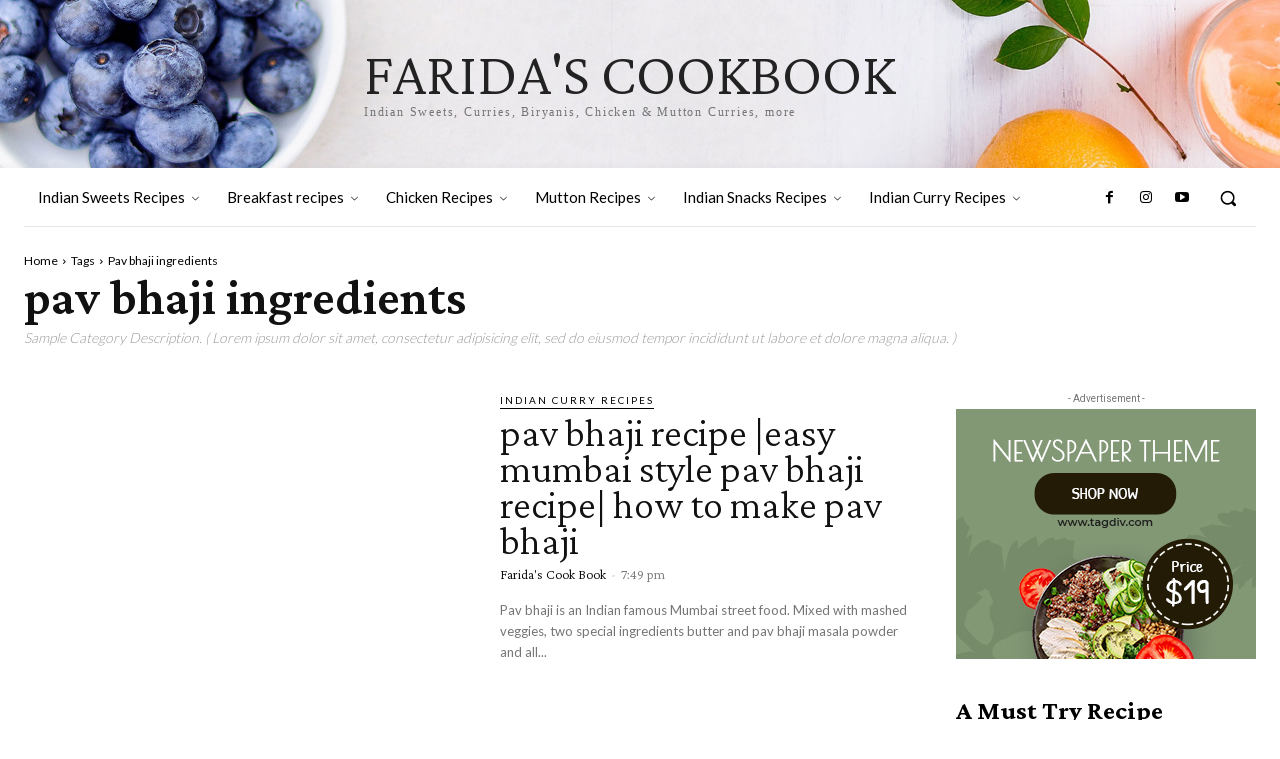

--- FILE ---
content_type: text/html; charset=utf-8
request_url: https://www.google.com/recaptcha/api2/aframe
body_size: 266
content:
<!DOCTYPE HTML><html><head><meta http-equiv="content-type" content="text/html; charset=UTF-8"></head><body><script nonce="z1I7h06K_IFiAiaOOmRM1w">/** Anti-fraud and anti-abuse applications only. See google.com/recaptcha */ try{var clients={'sodar':'https://pagead2.googlesyndication.com/pagead/sodar?'};window.addEventListener("message",function(a){try{if(a.source===window.parent){var b=JSON.parse(a.data);var c=clients[b['id']];if(c){var d=document.createElement('img');d.src=c+b['params']+'&rc='+(localStorage.getItem("rc::a")?sessionStorage.getItem("rc::b"):"");window.document.body.appendChild(d);sessionStorage.setItem("rc::e",parseInt(sessionStorage.getItem("rc::e")||0)+1);localStorage.setItem("rc::h",'1769126878460');}}}catch(b){}});window.parent.postMessage("_grecaptcha_ready", "*");}catch(b){}</script></body></html>